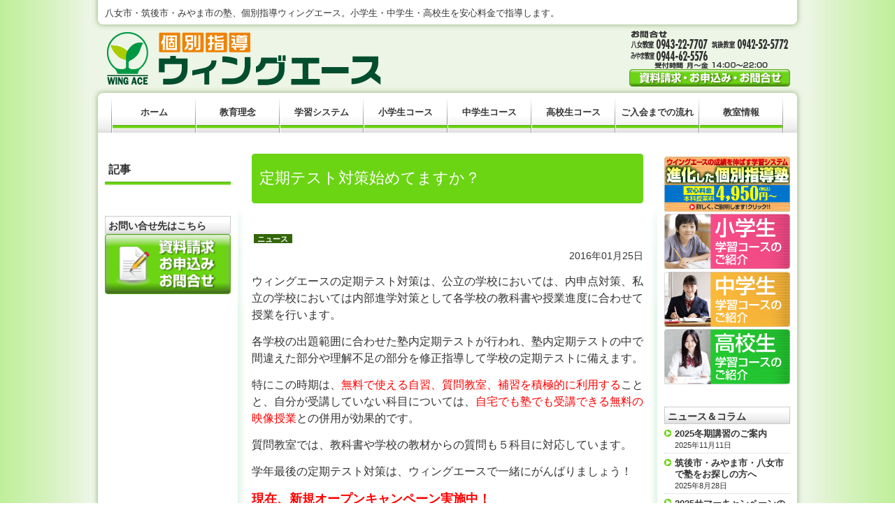

--- FILE ---
content_type: text/html; charset=UTF-8
request_url: https://kobetsu-wingace.com/article/%E5%AE%9A%E6%9C%9F%E3%83%86%E3%82%B9%E3%83%88%E5%AF%BE%E7%AD%96%E5%A7%8B%E3%82%81%E3%81%A6%E3%81%BE%E3%81%99%E3%81%8B%EF%BC%9F
body_size: 22305
content:
<!DOCTYPE html>
<html lang="ja">
<head>
<meta charset="UTF-8">
<title>定期テスト対策始めてますか？ | 八女市・筑後市・みやま市の塾 個別指導ウィングエース</title>
<link rel='dns-prefetch' href='//s.w.org' />
		<script type="text/javascript">
			window._wpemojiSettings = {"baseUrl":"https:\/\/s.w.org\/images\/core\/emoji\/11\/72x72\/","ext":".png","svgUrl":"https:\/\/s.w.org\/images\/core\/emoji\/11\/svg\/","svgExt":".svg","source":{"concatemoji":"https:\/\/kobetsu-wingace.com\/wp-includes\/js\/wp-emoji-release.min.js?ver=4.9.18"}};
			!function(e,a,t){var n,r,o,i=a.createElement("canvas"),p=i.getContext&&i.getContext("2d");function s(e,t){var a=String.fromCharCode;p.clearRect(0,0,i.width,i.height),p.fillText(a.apply(this,e),0,0);e=i.toDataURL();return p.clearRect(0,0,i.width,i.height),p.fillText(a.apply(this,t),0,0),e===i.toDataURL()}function c(e){var t=a.createElement("script");t.src=e,t.defer=t.type="text/javascript",a.getElementsByTagName("head")[0].appendChild(t)}for(o=Array("flag","emoji"),t.supports={everything:!0,everythingExceptFlag:!0},r=0;r<o.length;r++)t.supports[o[r]]=function(e){if(!p||!p.fillText)return!1;switch(p.textBaseline="top",p.font="600 32px Arial",e){case"flag":return s([55356,56826,55356,56819],[55356,56826,8203,55356,56819])?!1:!s([55356,57332,56128,56423,56128,56418,56128,56421,56128,56430,56128,56423,56128,56447],[55356,57332,8203,56128,56423,8203,56128,56418,8203,56128,56421,8203,56128,56430,8203,56128,56423,8203,56128,56447]);case"emoji":return!s([55358,56760,9792,65039],[55358,56760,8203,9792,65039])}return!1}(o[r]),t.supports.everything=t.supports.everything&&t.supports[o[r]],"flag"!==o[r]&&(t.supports.everythingExceptFlag=t.supports.everythingExceptFlag&&t.supports[o[r]]);t.supports.everythingExceptFlag=t.supports.everythingExceptFlag&&!t.supports.flag,t.DOMReady=!1,t.readyCallback=function(){t.DOMReady=!0},t.supports.everything||(n=function(){t.readyCallback()},a.addEventListener?(a.addEventListener("DOMContentLoaded",n,!1),e.addEventListener("load",n,!1)):(e.attachEvent("onload",n),a.attachEvent("onreadystatechange",function(){"complete"===a.readyState&&t.readyCallback()})),(n=t.source||{}).concatemoji?c(n.concatemoji):n.wpemoji&&n.twemoji&&(c(n.twemoji),c(n.wpemoji)))}(window,document,window._wpemojiSettings);
		</script>
		<style type="text/css">
img.wp-smiley,
img.emoji {
	display: inline !important;
	border: none !important;
	box-shadow: none !important;
	height: 1em !important;
	width: 1em !important;
	margin: 0 .07em !important;
	vertical-align: -0.1em !important;
	background: none !important;
	padding: 0 !important;
}
</style>
<link rel='stylesheet' id='ijuc-light-3col-style-css'  href='https://kobetsu-wingace.com/wp-content/themes/ijuc-light-3col/style.css?ver=3.1.1' type='text/css' media='all' />
<link rel='stylesheet' id='ijuc-light-3col-green-style-css'  href='https://kobetsu-wingace.com/wp-content/themes/ijuc-light-3col-green/style.css?ver=3.1.1' type='text/css' media='all' />
<script type='text/javascript' src='https://kobetsu-wingace.com/wp-includes/js/jquery/jquery.js?ver=1.12.4'></script>
<script type='text/javascript' src='https://kobetsu-wingace.com/wp-includes/js/jquery/jquery-migrate.min.js?ver=1.4.1'></script>
<script type='text/javascript' src='https://kobetsu-wingace.com/wp-content/themes/ijuc-light-3col/js/subpage-menu-min.js?ver=20210406'></script>
<script type='text/javascript' src='https://kobetsu-wingace.com/wp-content/themes/ijuc-light-3col/js/jquery.opacity-rollover.2.1-min.js?ver=2.1'></script>
<script type='text/javascript' src='https://kobetsu-wingace.com/wp-content/themes/ijuc-light-3col/js/jquery.rollover-min.js?ver=1.0.4'></script>
<script type='text/javascript' src='https://kobetsu-wingace.com/wp-content/themes/ijuc-light-3col/js/jquery.easing.1.1.kai-min.js?ver=1.1.kai'></script>
<script type='text/javascript' src='https://kobetsu-wingace.com/wp-content/themes/ijuc-light-3col/js/jquery.jcarousellite_1.0.1.kai4-min.js?ver=1.0.1.kai4'></script>
<script type='text/javascript' src='https://kobetsu-wingace.com/wp-content/themes/ijuc-light-3col/js/layout-min.js?ver=20210407'></script>
<link rel='https://api.w.org/' href='https://kobetsu-wingace.com/wp-json/' />
<link rel='prev' title='八女市・筑後市・みやま市(瀬高町)で塾をお探しの方' href='https://kobetsu-wingace.com/article/%e5%85%ab%e5%a5%b3%e5%b8%82%e3%83%bb%e7%ad%91%e5%be%8c%e5%b8%82%e3%83%bb%e3%81%bf%e3%82%84%e3%81%be%e5%b8%82%e3%81%a7%e5%a1%be%e3%82%92%e3%81%8a%e6%8e%a2%e3%81%97%e3%81%ae%e6%96%b9' />
<link rel='next' title='高校生コース' href='https://kobetsu-wingace.com/article/%e9%ab%98%e6%a0%a1%e7%94%9f%e3%82%b3%e3%83%bc%e3%82%b9' />
<link rel="canonical" href="https://kobetsu-wingace.com/article/%e5%ae%9a%e6%9c%9f%e3%83%86%e3%82%b9%e3%83%88%e5%af%be%e7%ad%96%e5%a7%8b%e3%82%81%e3%81%a6%e3%81%be%e3%81%99%e3%81%8b%ef%bc%9f" />
<link rel="alternate" type="application/json+oembed" href="https://kobetsu-wingace.com/wp-json/oembed/1.0/embed?url=https%3A%2F%2Fkobetsu-wingace.com%2Farticle%2F%25e5%25ae%259a%25e6%259c%259f%25e3%2583%2586%25e3%2582%25b9%25e3%2583%2588%25e5%25af%25be%25e7%25ad%2596%25e5%25a7%258b%25e3%2582%2581%25e3%2581%25a6%25e3%2581%25be%25e3%2581%2599%25e3%2581%258b%25ef%25bc%259f" />
<link rel="alternate" type="text/xml+oembed" href="https://kobetsu-wingace.com/wp-json/oembed/1.0/embed?url=https%3A%2F%2Fkobetsu-wingace.com%2Farticle%2F%25e5%25ae%259a%25e6%259c%259f%25e3%2583%2586%25e3%2582%25b9%25e3%2583%2588%25e5%25af%25be%25e7%25ad%2596%25e5%25a7%258b%25e3%2582%2581%25e3%2581%25a6%25e3%2581%25be%25e3%2581%2599%25e3%2581%258b%25ef%25bc%259f&#038;format=xml" />

<!-- tracker added by Ultimate Google Analytics plugin改 http://little.ws http://whitehatseo.jp -->
<script type="text/javascript">
var _gaq = _gaq || [];
_gaq.push(["_setAccount", "UA-18733886-2"]);
_gaq.push(["_trackPageview"]);

  (function() {
    var ga = document.createElement("script"); ga.type = "text/javascript"; ga.async = true;
    ga.src = ("https:" == document.location.protocol ? "https://ssl" : "http://www") + ".google-analytics.com/ga.js";
    var s = document.getElementsByTagName("script")[0]; s.parentNode.insertBefore(ga, s);
  })();
</script>
<script type="text/javascript">
if (document.referrer.match(/google\.(com|co\.jp)/gi) && document.referrer.match(/cd/gi)) {
var myString = document.referrer;
var r        = myString.match(/cd=(.*?)&/);
var rank     = parseInt(r[1]);
var kw       = myString.match(/q=(.*?)&/);

if (kw[1].length > 0) {
	var keyWord  = decodeURI(kw[1]);
} else {
	keyWord = "(not provided)";
}

var p = document.location.pathname;
_gaq.push(["_trackEvent", "RankTracker", keyWord, p, rank, true]);
}
</script></head>

<body>
<div id="container">

<header id="header">
	<p id="site_description">八女市・筑後市・みやま市の塾、個別指導ウィングエース。小学生・中学生・高校生を安心料金で指導します。</p>

	<div id="header-inner">
	<p id="main-logo"><a href="https://kobetsu-wingace.com"><img src="https://kobetsu-wingace.com/wp-content/uploads/2015/11/logo-400x80-2.png" alt="八女市・筑後市・みやま市の塾 個別指導ウィングエース" /></a></p>	<div class="contact-banner-header">
<p><img src="https://kobetsu-wingace.com/wp-content/uploads/2015/11/tel_header-230x55.png" alt="八女教室:0943-22-7707・筑後教室:0942-52-5772・みやま教室:0944-62-5576／受付時間(月)〜(金)14：00〜22：00" /></p><p class="contact-btn"><a href="https://docs.google.com/forms/d/e/1FAIpQLSflzKFB3RZeqmNRIjlSDZ9EU2cCq1elJlbuk7q9WQcvfcQorg/viewform?usp=dialog"><img src="https://kobetsu-wingace.com/wp-content/themes/ijuc-light-3col-green/img/contact/header_contact_form.png" alt="入会申込・資料請求・お問い合せ" /></a></p></div>
	</div>

			<nav id="navigation">
			<div class="menu-%e3%83%a1%e3%82%a4%e3%83%b3%e3%83%a1%e3%83%8b%e3%83%a5%e3%83%bc-container"><ul id="top-menu" class="menu"><li id="menu-item-1974" class="menu-item menu-item-type-post_type menu-item-object-page menu-item-home menu-item-1974"><a href="https://kobetsu-wingace.com/">ホーム</a></li>
<li id="menu-item-1987" class="menu-item menu-item-type-post_type menu-item-object-page menu-item-1987"><a href="https://kobetsu-wingace.com/policy">教育理念</a></li>
<li id="menu-item-1989" class="menu-item menu-item-type-post_type menu-item-object-page menu-item-has-children menu-item-1989"><a href="https://kobetsu-wingace.com/system">学習システム</a></li>
<li id="menu-item-1982" class="menu-item menu-item-type-post_type menu-item-object-page menu-item-1982"><a href="https://kobetsu-wingace.com/elementary-school">小学生コース</a></li>
<li id="menu-item-1981" class="menu-item menu-item-type-post_type menu-item-object-page menu-item-1981"><a href="https://kobetsu-wingace.com/junior-high-school">中学生コース</a></li>
<li id="menu-item-1980" class="menu-item menu-item-type-post_type menu-item-object-page menu-item-1980"><a href="https://kobetsu-wingace.com/high-school">高校生コース</a></li>
<li id="menu-item-1979" class="menu-item menu-item-type-post_type menu-item-object-page menu-item-1979"><a href="https://kobetsu-wingace.com/entarnce-flow">ご入会までの流れ</a></li>
<li id="menu-item-1976" class="menu-item menu-item-type-post_type menu-item-object-page menu-item-has-children menu-item-1976"><a href="https://kobetsu-wingace.com/school">教室情報</a></li>
</ul></div>		</nav><!-- #navigation -->
	</header>

<div id="body" class="wrap clearfix">
	
<aside id="sidebar-left" class="sidebar widget-area" role="complementary" aria-label="サイドバー左">
	<section id="ice_subpagemenu_widget-2" class="widget widget_ice_subpagemenu_widget"><h2 class="widget-title">記事</h2></section><section id="ice_contactbutton_widget-2" class="widget widget_ice_contactbutton_widget"><h2 class="widget-title">お問い合せ先はこちら</h2><div class="contact-banner-widget">
<p class="contact-btn"><a href="https://docs.google.com/forms/d/e/1FAIpQLSflzKFB3RZeqmNRIjlSDZ9EU2cCq1elJlbuk7q9WQcvfcQorg/viewform?usp=dialog"><img src="https://kobetsu-wingace.com/wp-content/themes/ijuc-light-3col-green/img/contact/widget_contact_form.png" alt="入会申込・資料請求・お問い合せ" /></a></p></div>
</section></aside><!-- #sidebar-left -->

	<main id="main">
		
	<article id="post-350" class="post-350 post type-post status-publish format-standard hentry category-article">
		<header class="entry-header">
			<h1 class="page-title">定期テスト対策始めてますか？</h1><ul class="post-categories">
	<li><a href="https://kobetsu-wingace.com/category/article" rel="category tag">ニュース</a></li></ul><p class="entry-date">2016年01月25日</p>		</header><!-- .entry-header -->
		<div class="entry-content">
			<p><span style="font-size: medium;">ウィングエースの定期テスト対策は、公立の学校においては、</span><span style="font-size: medium;">内申点対策、私立の学校においては内部進学対策として</span><span style="font-size: medium;">各学校の</span><span style="font-size: medium;">教科書や授業進度に合わせて授業を行います。</span></p>
<p><span style="font-size: medium;"> </span></p>
<p><span style="font-size: medium;">各学校の出題範囲に合わせた塾内定期テストが行われ、</span><span style="font-size: medium;">塾内定期</span><span style="font-size: medium;">テストの中で間違えた部分や理解不足の部分を</span><span style="font-size: medium;">修正指導して学校の</span><span style="font-size: medium;">定期テストに備えます。</span></p>
<p><span style="font-size: medium;"> </span></p>
<p><span style="font-size: medium;">特にこの時期は、<span style="color: #ff0000;">無料で使える自習、質問教室、補習を</span></span><span style="font-size: medium;"><span style="color: #ff0000;">積極的に利用する</span>ことと、自分が受講していない科目に</span><span style="font-size: medium;">ついては、<span style="color: #ff0000;">自宅でも塾でも受講できる無料の映像授業</span>と</span><span style="font-size: medium;">の併用が効果的です。</span></p>
<p><span style="font-size: medium;"> </span></p>
<p><span style="font-size: medium;">質問教室では、教科書や学校の教材からの質問も５科目に</span><span style="font-size: medium;">対応しています。</span></p>
<p><span style="font-size: medium;"> </span></p>
<p><span style="font-size: medium;">学年最後の定期テスト対策は、ウィングエースで一緒に</span><span style="font-size: medium;">がんばりましょう！</span></p>
<p><strong> </strong></p>
<p><span style="color: #ff0000; font-size: large;"><strong> </strong></span></p>
<p><span style="color: #ff0000; font-size: large;"><strong>現在、新規オープンキャンペーン実施中！</strong></span></p>
<p><span style="color: #ff0000; font-size: large;"><strong>入会金無料　初回月月謝20％OFF &lt;期間限定&gt;</strong></span></p>
<p><span style="font-size: large;">お気軽に教室までお問い合わせください。</span></p>
<p><a onclick="javascript:pageTracker._trackPageview('/downloads/wp-content/uploads/2016/01/B4_omote.jpg');"  href="https://kobetsu-wingace.com/wp-content/uploads/2016/01/B4_omote.jpg"><img src="https://kobetsu-wingace.com/wp-content/uploads/2016/01/B4_omote-250x353.jpg" title="新規オープンキャンペーン" width="250" height="353" /></a><a onclick="javascript:pageTracker._trackPageview('/downloads/wp-content/uploads/2016/02/chirashi_ura_zenkai1.jpg');"  href="https://kobetsu-wingace.com/wp-content/uploads/2016/02/chirashi_ura_zenkai1.jpg"><img src="https://kobetsu-wingace.com/wp-content/uploads/2016/02/chirashi_ura_zenkai1-250x353.jpg" title="新規オープンキャンペーン２" width="250" height="353" /></a><a onclick="javascript:pageTracker._trackPageview('/downloads/wp-content/uploads/2016/01/B4_ura.jpg');"  href="https://kobetsu-wingace.com/wp-content/uploads/2016/01/B4_ura.jpg"></a></p>
<p>&nbsp;</p>
		</div><!-- .entry-content -->

				<div class="post_navi">
<p><span>≪次の記事</span>&nbsp;<a href="https://kobetsu-wingace.com/article/%e9%ab%98%e6%a0%a1%e7%94%9f%e3%82%b3%e3%83%bc%e3%82%b9" rel="next">高校生コース</a></p><p><span>≫前の記事</span>&nbsp;<a href="https://kobetsu-wingace.com/article/%e5%85%ab%e5%a5%b3%e5%b8%82%e3%83%bb%e7%ad%91%e5%be%8c%e5%b8%82%e3%83%bb%e3%81%bf%e3%82%84%e3%81%be%e5%b8%82%e3%81%a7%e5%a1%be%e3%82%92%e3%81%8a%e6%8e%a2%e3%81%97%e3%81%ae%e6%96%b9" rel="prev">八女市・筑後市・みやま市(瀬高町)で塾をお探しの方</a></p>		</div>
	</article><!-- #post-## -->

	</main>

	
<aside id="sidebar-right" class="sidebar widget-area" role="complementary" aria-label="サイドバー右">
	<section id="linkcat-10" class="widget widget_links ice-widget-links-no-tiltle">
	<ul class='xoxo blogroll'>
<li><a href="https://kobetsu-wingace.com/system" title="ウイングエースの成績を伸ばす学習システム"><img src="https://kobetsu-wingace.com/wp-content/uploads/2021/03/system-320x140-3.png"  alt="学習システム"  title="ウイングエースの成績を伸ばす学習システム" /></a></li>
<li><a href="https://kobetsu-wingace.com/elementary-school" title="小学生コース"><img src="https://kobetsu-wingace.com/wp-content/uploads/2015/11/elementary-320x140-3.png"  alt="小学生コース"  title="小学生コース" /></a></li>
<li><a href="https://kobetsu-wingace.com/junior-high-school" title="中学生コース"><img src="https://kobetsu-wingace.com/wp-content/uploads/2015/11/juniorhigh-320x140-3.png"  alt="中学生コース"  title="中学生コース" /></a></li>
<li><a href="https://kobetsu-wingace.com/high-school" title="高校生コース"><img src="https://kobetsu-wingace.com/wp-content/uploads/2015/11/high-320x140-3.png"  alt="高校生コース"  title="高校生コース" /></a></li>

	</ul>
</section>
		<section id="recent-posts-3" class="widget widget_recent_entries">		<h2 class="widget-title">ニュース＆コラム</h2>		<ul>
											<li>
					<a href="https://kobetsu-wingace.com/article/2025%e5%86%ac%e6%9c%9f%e8%ac%9b%e7%bf%92%e3%81%ae%e3%81%94%e6%a1%88%e5%86%85">2025冬期講習のご案内</a>
											<span class="post-date">2025年11月11日</span>
									</li>
											<li>
					<a href="https://kobetsu-wingace.com/article/%e7%ad%91%e5%be%8c%e5%b8%82%e3%83%bb%e3%81%bf%e3%82%84%e3%81%be%e5%b8%82%e3%83%bb%e5%85%ab%e5%a5%b3%e5%b8%82%e3%81%a7%e5%a1%be%e3%82%92%e3%81%8a%e6%8e%a2%e3%81%97%e3%81%ae%e6%96%b9%e3%81%b8-2">筑後市・みやま市・八女市で塾をお探しの方へ</a>
											<span class="post-date">2025年8月28日</span>
									</li>
											<li>
					<a href="https://kobetsu-wingace.com/article/2025%e3%82%b5%e3%83%9e%e3%83%bc%e3%82%ad%e3%83%a3%e3%83%b3%e3%83%9a%e3%83%bc%e3%83%b3%e3%81%ae%e3%81%94%e6%a1%88%e5%86%85">2025サマーキャンペーンのご案内</a>
											<span class="post-date">2025年6月4日</span>
									</li>
											<li>
					<a href="https://kobetsu-wingace.com/article/%e5%ae%9a%e6%9c%9f%e3%83%86%e3%82%b9%e3%83%88%e3%81%ab%e5%90%91%e3%81%91%e3%81%a6-3">定期テストに向けて</a>
											<span class="post-date">2025年5月3日</span>
									</li>
											<li>
					<a href="https://kobetsu-wingace.com/article/%e6%98%a5%e3%81%ae%e3%82%b9%e3%83%86%e3%83%83%e3%83%97%e3%82%a2%e3%83%83%e3%83%97%e3%82%ad%e3%83%a3%e3%83%b3%e3%83%9a%e3%83%bc%e3%83%b3%e3%81%af4%e6%9c%8828%e6%97%a5%ef%bc%88%e6%9c%88%ef%bc%89">春のステップアップキャンペーンは4月28日（月）まで！</a>
											<span class="post-date">2025年3月26日</span>
									</li>
					</ul>
		</section></aside><!-- #sidebar-left -->
</div><!-- #body -->

<div id="gotop">
	<p><a title="このページの先頭へ" href="#"><img src="https://kobetsu-wingace.com/wp-content/themes/ijuc-light-3col/img/go_top.png" alt="このページの先頭へ" width="114" height="11" /></a></p>
</div>

<footer id="footer" class="sidebar widget-area">
<div id="footer-inner">	
	<section id="custom_html-2" class="widget_text widget widget_custom_html"><h2 class="widget-title">個別指導ウィングエース</h2><div class="textwidget custom-html-widget"><p style="text-align:center;">
<img src="https://kobetsu-wingace.com/wp-content/uploads/2022/08/footer.png" alt="個別指導ウィングエース">
株式会社久留米教育システム<br>
福岡県八女市納楚707-5 江栄ビル2F<br>
Kobetsusido WINGACE All right reserved.</p></div></section><section id="nav_menu-2" class="widget widget_nav_menu"><h2 class="widget-title">メインメニュー</h2><div class="menu-%e3%83%a1%e3%82%a4%e3%83%b3%e3%83%a1%e3%83%8b%e3%83%a5%e3%83%bc-container"><ul id="menu-%e3%83%a1%e3%82%a4%e3%83%b3%e3%83%a1%e3%83%8b%e3%83%a5%e3%83%bc-1" class="menu"><li class="menu-item menu-item-type-post_type menu-item-object-page menu-item-home menu-item-1974"><a href="https://kobetsu-wingace.com/">ホーム</a></li>
<li class="menu-item menu-item-type-post_type menu-item-object-page menu-item-1987"><a href="https://kobetsu-wingace.com/policy">教育理念</a></li>
<li class="menu-item menu-item-type-post_type menu-item-object-page menu-item-has-children menu-item-1989"><a href="https://kobetsu-wingace.com/system">学習システム</a>
<ul class="sub-menu">
	<li id="menu-item-1991" class="menu-item menu-item-type-post_type menu-item-object-page menu-item-1991"><a href="https://kobetsu-wingace.com/system/exam-course">定期テスト・受験対策</a></li>
	<li id="menu-item-1990" class="menu-item menu-item-type-post_type menu-item-object-page menu-item-1990"><a href="https://kobetsu-wingace.com/system/video-lessons">ウイングエースの映像授業</a></li>
	<li id="menu-item-1992" class="menu-item menu-item-type-post_type menu-item-object-page menu-item-1992"><a href="https://kobetsu-wingace.com/system/support">お知らせメールと安心サポート体制</a></li>
</ul>
</li>
<li class="menu-item menu-item-type-post_type menu-item-object-page menu-item-1982"><a href="https://kobetsu-wingace.com/elementary-school">小学生コース</a></li>
<li class="menu-item menu-item-type-post_type menu-item-object-page menu-item-1981"><a href="https://kobetsu-wingace.com/junior-high-school">中学生コース</a></li>
<li class="menu-item menu-item-type-post_type menu-item-object-page menu-item-1980"><a href="https://kobetsu-wingace.com/high-school">高校生コース</a></li>
<li class="menu-item menu-item-type-post_type menu-item-object-page menu-item-1979"><a href="https://kobetsu-wingace.com/entarnce-flow">ご入会までの流れ</a></li>
<li class="menu-item menu-item-type-post_type menu-item-object-page menu-item-has-children menu-item-1976"><a href="https://kobetsu-wingace.com/school">教室情報</a>
<ul class="sub-menu">
	<li id="menu-item-2014" class="menu-item menu-item-type-post_type menu-item-object-page menu-item-has-children menu-item-2014"><a href="https://kobetsu-wingace.com/school/for-students">塾生用メニュー</a>
	<ul class="sub-menu">
		<li id="menu-item-2015" class="menu-item menu-item-type-post_type menu-item-object-page menu-item-2015"><a href="https://kobetsu-wingace.com/school/for-students/info">塾生向け情報</a></li>
	</ul>
</li>
</ul>
</li>
</ul></div></section><section id="nav_menu-3" class="widget widget_nav_menu"><h2 class="widget-title">サブメニュー</h2><div class="menu-%e3%82%b5%e3%83%96%e3%83%a1%e3%83%8b%e3%83%a5%e3%83%bc-container"><ul id="menu-%e3%82%b5%e3%83%96%e3%83%a1%e3%83%8b%e3%83%a5%e3%83%bc-1" class="menu"><li id="menu-item-2335" class="menu-item menu-item-type-custom menu-item-object-custom menu-item-2335"><a href="https://docs.google.com/forms/d/e/1FAIpQLSflzKFB3RZeqmNRIjlSDZ9EU2cCq1elJlbuk7q9WQcvfcQorg/viewform?usp=dialog">問い合わせ</a></li>
</ul></div></section></div>
</footer>
<div id="footer-bottom"></div>

</div><!-- End #container -->

<script type='text/javascript' src='https://kobetsu-wingace.com/wp-includes/js/wp-embed.min.js?ver=4.9.18'></script>
</body>
</html>


--- FILE ---
content_type: text/css
request_url: https://kobetsu-wingace.com/wp-content/themes/ijuc-light-3col/style.css?ver=3.1.1
body_size: 17363
content:
@charset "UTF-8";/*!
Theme Name: iJuc Light 3col
Theme URI: http://www.i-juc.com/
Description: 青色を基調とした基本的な3カラムのデザインです。
Version: 3.1.1
Author: iService
Author URI: http://www.i-juc.com/
Tags: 3col, Blue
*//*! normalize.css v8.0.0 | MIT License | github.com/necolas/normalize.css */html{line-height:1.15;-webkit-text-size-adjust:100%}body{margin:0}h1{font-size:2em;margin:0.67em 0}hr{box-sizing:content-box;height:0;overflow:visible}pre{font-family:monospace, monospace;font-size:1em}a{background-color:transparent}abbr[title]{border-bottom:none;text-decoration:underline;text-decoration:underline dotted}b,strong{font-weight:bolder}code,kbd,samp{font-family:monospace, monospace;font-size:1em}small{font-size:80%}sub,sup{font-size:75%;line-height:0;position:relative;vertical-align:baseline}sub{bottom:-0.25em}sup{top:-0.5em}img{border-style:none}button,input,optgroup,select,textarea{font-family:inherit;font-size:100%;line-height:1.15;margin:0}button,input{overflow:visible}button,select{text-transform:none}button,[type="button"],[type="reset"],[type="submit"]{-webkit-appearance:button}button::-moz-focus-inner,[type="button"]::-moz-focus-inner,[type="reset"]::-moz-focus-inner,[type="submit"]::-moz-focus-inner{border-style:none;padding:0}button:-moz-focusring,[type="button"]:-moz-focusring,[type="reset"]:-moz-focusring,[type="submit"]:-moz-focusring{outline:1px dotted ButtonText}fieldset{padding:0.35em 0.75em 0.625em}legend{box-sizing:border-box;color:inherit;display:table;max-width:100%;padding:0;white-space:normal}progress{vertical-align:baseline}textarea{overflow:auto}[type="checkbox"],[type="radio"]{box-sizing:border-box;padding:0}[type="number"]::-webkit-inner-spin-button,[type="number"]::-webkit-outer-spin-button{height:auto}[type="search"]{-webkit-appearance:textfield;outline-offset:-2px}[type="search"]::-webkit-search-decoration{-webkit-appearance:none}::-webkit-file-upload-button{-webkit-appearance:button;font:inherit}details{display:block}summary{display:list-item}template{display:none}[hidden]{display:none}h1,h2,h3,h4,h5,h6,ol,ul,dl{margin:1em 0}li{margin:0.5em}h1,h2,h3,h4,h5,h6{font-weight:bold;line-height:1.3}h1,h2,h3{margin:2em 0 1.3em 0}h1{font-size:200%}h2{font-size:160%}h3{font-size:140%}h4{margin-top:1.5em;font-size:130%}h5{margin-top:1.3em;font-size:120%}h6{margin-top:1.2em;font-size:115%}ol,ul,dl{padding-left:2em;line-height:1.3}dt{font-weight:bold}dd{margin-left:1em}p{line-height:1.5;margin:0 0 1em}fieldset,table{margin-bottom:0.8em}blockquote,pre,code{margin:1em;padding:1em 1em 0.1em 1em;background-color:#eee}pre,code{overflow:auto}abbr,acronym{border-bottom:1px dotted #000;cursor:help}caption{margin-bottom:.5em;text-align:center}hr{clear:both;margin:1.6em auto;color:#ccc;background-color:#ccc}a{text-decoration:none}a:link{color:#00f;text-decoration:none}a:visited{color:#a0a}a:hover{color:#f00}i,em{color:#f00;font-style:italic}strong,caption,em{font-weight:bold}.clearfix:after{content:"";display:block;clear:both}html{font-size:14px}body{font-family:"メイリオ","Meiryo","ヒラギノ角ゴ Pro W3","Hiragino Kaku Gothic Pro","ＭＳ Ｐゴシック","MS P Gothic","Osaka",Verdana,Arial,Helvetica,sans-serif;color:#333}.aligncenter{display:block;margin-left:auto;margin-right:auto}.alignleft{float:left;margin:0.5em 1em 0.5em 0}.alignright{float:right;margin:0.5em 0 0.5em 1em}.wp-caption-text{font-size:80%}h1{border-bottom:solid #26beff 1px;border-left:solid #26beff 6px;padding:1.2em 0 1em 0.8em;font-size:1.6rem}h2{border-bottom:#26beff dotted 2px;padding:6px 0.5em 0.2em 0.5em;background:#edf8ff url(img/heading/h3.png) no-repeat}h3{background:url(img/heading/h4.png) no-repeat 0 0.2em;padding:0 0 0 1.15em}h4{color:#005194}.page-title{margin:0 0 2em 0;padding:1em 0.5em;border:0;border-radius:0.2em;background-color:#26beff;font-size:1.6rem;font-weight:normal;line-height:1.2;color:#fff}.info_table,.my-table,.fst_table{margin-right:auto;margin-left:auto;line-height:1.35;border:1px #999 solid;border-collapse:collapse;background:#fff;border-spacing:0;letter-spacing:0;font-size:95%}.info_table th,.info_table td,.my-table th,.my-table td,.fst_table th,.fst_table td{border:#999 solid;border-width:0 0 1px 1px;padding:0.3em}.info_table th,.my-table th,.fst_table th{background:#F5F5F5;font-weight:bold}.info_table th{white-space:nowrap}div.contact{margin:0 auto;padding-left:3em}table.contact{width:90%;margin-left:0;margin-right:0}table.contact th{width:30%}table.contact td{width:70%}.info-wrap{clear:both;margin:1.5em 0}.info-wrap .info_table{width:80%}.cp-access .info_table{float:left;width:280px}.cp-access .gmap{float:right;width:260px}.cp-teacher .teacher-photo{float:left;width:120px;height:120px;padding:2px;border:1px #999 solid}.cp-teacher .teacher-photo div{width:120px;height:120px;text-align:center;overflow:hidden}.cp-teacher .teacher-photo img{float:none;width:auto;padding:0;margin:0;height:120px}.cp-teacher .info_table{float:right;width:420px}textarea,input.text,input.small-text,input.regular-text,input.large-text{margin:0;padding:0.25em;-moz-box-sizing:border-box;-webkit-box-sizing:border-box;-ms-box-sizing:border-box;box-sizing:border-box;border:#999 solid 1px;-moz-border-radius:4px;-khtml-border-radius:4px;-webkit-border-radius:4px;border-radius:4px;overflow:hidden}select{background-color:#fff;border-color:#999;font-size:11px}#addres{height:5em}#comment{height:7em}p.fst_contact_from_course{font-weight:bold}.small-text{width:50px}.regular-text{width:25em}.large-text{width:99%}.error{color:#e00}#first-name,#second-name{width:100px}input.submit{margin-right:0.5em;border:1px #999 solid;border-radius:4px;width:6em;padding:0.4em 0 0.2em;background:#fff;background:linear-gradient(0deg, #fff 0%, #dcdcdc 100%);line-height:1;font-weight:bold}body{background:#fff url(img/body.png) repeat 50% 0;padding-bottom:40px}#container{width:980px;margin:0 auto;padding:0 20px;background:url(img/container.png) repeat-y 50% 0}#header{width:1020px;margin:0 -20px;background:#edf8ff}#header-inner{width:980px;margin:0 auto}#site_description{margin:0;padding:13px 20px 19px 20px;width:980px;font-size:90%;line-height:1;background:url(img/container-bottom.png) no-repeat 0 100%}#main-logo{margin:0}#main-logo img{vertical-align:top}#navigation{padding:16px 10px 0 10px;background:url(img/container-top2.png) no-repeat 0 0}#body{display:flex}aside.sidebar{padding:25px 0 0 0;width:180px}#main{width:560px;padding:25px 30px 0;background:url(img/main-shadow.png) no-repeat 50% 100px}#gotop{clear:both;padding:2em 210px}#gotop p{text-align:right;margin:0;padding:0;line-height:1}#gotop a{vertical-align:top}footer{min-height:70px;margin:0 -10px;padding:1.5rem 10px 0 10px;background:url(img/footer.png) repeat-x 0 0}#footer-bottom{clear:both;margin:0 -20px;height:16px;background:url(img/container-bottom.png) no-repeat 0 100%}.widget-area h3,.widget-area h4,.widget-area h5,.widget-area h6{border:none;background:transparent;padding:0;margin:0}.widget-area .widget:first-child{margin-top:0}.widget_fst_links_plus a img,.widget_ice_contactbutton_widget a img{width:100%;vertical-align:top}.widget{font-size:90%;line-height:1.3;margin:2.5em 0}.widget ul{margin:0.3em 0;padding:0}.widget ul ul{border-top:#ccc dotted 1px}.widget li{list-style:none;margin:0.3em 0;border-bottom:#ccc dotted 1px;padding:0.2em 0 0.2em 15px;background:url(img/arrow_10x10.png) no-repeat 0 0.3em}.widget a img{vertical-align:top;max-width:100%}.widget a{font-weight:bold;color:#333}.widget a:link{color:#333}.widget a:visited{color:#333}.widget a:hover{color:#e00}.widget-title{margin:0;border:#ccc solid 1px;padding:0.3em 0.3em 0.1em 0.3em;background:#fff url(img/widget_title.png) repeat-x 0 100%;font-size:110%;font-weight:bold}#footer-inner{display:flex;flex-wrap:wrap;justify-content:space-between;width:900px;margin:0 auto}#footer .widget{width:280px;border:none;margin:0 0 2em;background:transparent}.widget_ice_subpagemenu_widget{margin-bottom:3.5em;border:none;background:transparent}.widget_ice_subpagemenu_widget .widget-title{border:none;margin:0;padding:12px 5px;font-size:130%;background:url(img/subpage_title.png) repeat-x 0 100%}.widget_ice_subpagemenu_widget .widget-title a:hover{text-decoration:none;color:#333}.widget_ice_subpagemenu_widget ul.menu{margin:1.25em 0;font-size:110%;font-weight:bold}.widget_ice_subpagemenu_widget ul ul{border-top:none;margin:0.7em 0 0 0}.widget_ice_subpagemenu_widget li{margin:0.8em 0;padding:0;border-bottom:none;background:transparent}.widget_ice_subpagemenu_widget li a{display:block;border-right:#ccc solid 1px;border-bottom:none;padding:12px 0 8px 16px;background-color:#fff;background-image:url(img/subpage_bar.png);background-repeat:no-repeat;background-position:-100px 100%;line-height:1.3}.widget_ice_subpagemenu_widget li li a{padding-left:26px;background-position:-90px 100%}.widget_ice_subpagemenu_widget li li li a{padding-left:36px;background-position:-80px 100%}.widget_ice_subpagemenu_widget li li li li a{padding-left:46px;background-position:-70px 100%}.widget_ice_subpagemenu_widget li a:hover,.widget_ice_subpagemenu_widget li a.current_page_item{background-color:#f2f2f2;text-decoration:none;color:#333}.widget_links li{border:0;padding:0;background:transparent}.widget_recent_entries .post-date{font-size:85%}.widget_recent_entries .post-date::before{content:"\A";white-space:pre}#front-bottom-right :not(.ice-widget-links-no-tiltle) ul.blogroll{display:flex;flex-wrap:wrap;justify-content:space-between}#front-bottom-right :not(.ice-widget-links-no-tiltle) ul.blogroll li{width:190px}#front-bottom-right :not(.ice-widget-links-no-tiltle) ul.blogroll li img{display:inline;margin-left:0;margin-right:0}#front-bottom-right .ice-widget-links-no-tiltle ul.blogroll img{display:block;width:auto;margin-left:auto;margin-right:auto}li.my_widget_school_school_list{padding-top:0.5em;padding-bottom:0.5em;background-position:0 10px}#navigation ul{list-style:none;display:flex;flex-wrap:wrap;margin:0;padding:0 19px 0 21px;background:url(img/menu_bar_bg.png) repeat 0 0}#navigation li{margin:0 0 5px 0;padding:0 2px 0 0;background:url(img/header/menu_edge.png) no-repeat 100% 0}#navigation a{display:block;padding:15px 5px 0 5px;min-width:108px;height:35px;background:url(img/header/menu_bar.png) repeat-x 0 0;font-size:90%;font-weight:bold;line-height:1;text-align:center;color:#333;white-space:normal}#navigation a:visited{color:#333}#navigation a:hover,#navigation .current_page_item a,#navigation .current_page_ancestor a{color:#333;text-decoration:none;background-position:0 -50px}#header-inner{position:relative}div.contact-banner-header{position:absolute;top:0;right:0;width:230px}div.contact-banner-header p{margin:0}div.contact-banner-header img{vertical-align:top}.widget_ice_contactbutton_widget p{margin:0}.widget_ice_contactbutton_widget img{width:100%;vertical-align:top}div.contact-banner-bottom{clear:both;padding:8px 11px;margin:3em 0 2em 0;background:#d8e9f1;border-radius:6px}div.contact-banner-bottom:after{content:"";clear:both;height:0;display:block}div.contact-banner-bottom p{margin:0}div.contact-banner-bottom p:nth-child(1){padding:0 0 5px 0;font-weight:bold}div.contact-banner-bottom p:nth-child(2){float:left;width:270px;background-color:#fff;border-radius:4px}div.contact-banner-bottom p:nth-child(2) img{vertical-align:top}div.contact-banner-bottom p:nth-child(3){float:right;width:260px}.fg_pagenavi,.multipagebar,.pagebar{margin:1.5em 0 1em 0;padding:1px;text-decoration:none;text-align:center;line-height:130%}.fg_pagenavi p{margin:0;text-align:center}.fg_pagenavi a,.fg_pagenavi span.current,.multipagebar a,.pagebar a,.pageList,.this-page{display:inline-block;margin:0.3em 0;border:1px solid #666;padding:0.2em 0.5em;background-color:#666;text-decoration:none;font-weight:bold;white-space:nowrap;color:#fff}.fg_pagenavi a:visited,.fg_pagenavi a:link,.multipagebar a:visited,.multipagebar a:link,.pagebar a:visited,.pagebar a:link{border:1px solid #666;text-decoration:none;padding:0.2em 0.5em;color:#fff}.multipagebar .break,.pagebar .break{padding:0.2em 0.5em;border:none;background:#fff;text-decoration:none}.fg_pagenavi span.current,.fg_pagenavi a:hover,.multipagebar .this-page,.multipagebar a:hover,.pagebar .this-page,.pagebar a:hover{display:inline-block;border:1px solid #666;padding:0.2em 0.5em;font-weight:bold;background:#fff;color:#666}.multipagebar .inactive,.pagebar .inactive{border:1px solid #ccc;color:#fff;background-color:#ccc;text-decoration:none;padding:0.2em 0.5em}#main ul.menu,ul.my-arrow{margin-left:1rem;padding-left:0}#main ul.menu ul,ul.my-arrow ul{margin-left:0;padding-left:0}#main ul.menu li,ul.my-arrow li{list-style:none;padding-left:1rem;background:url(img/arrow_10x10.png) no-repeat 0 0.3rem;font-size:1.15rem;font-weight:bold}#main ul.menu a,ul.my-arrow a{color:#333}#main ul.menu a:visited,ul.my-arrow a:visited{color:#333}#main ul.menu a:hover,ul.my-arrow a:hover{color:#e00}.loop .wrap article{margin:0 0 1.1rem 0;border-bottom:1px dotted #999}.loop .wrap article h2{margin:0 0 0.4rem 0;border:0;padding:0 0 0 1.2rem;background:url(img/arrow_12x12.png) no-repeat 0 0.225em;font-size:1.3rem}.loop .wrap article h2 a{color:#333}.loop .wrap article h2 a:visited{color:#333}.loop .wrap article h2 a:hover{color:#e00}.loop .wrap article p{margin-bottom:0.2rem;font-size:0.8rem}.loop .wrap article p:nth-child(3){text-align:right}.ice-posts-list{clear:both;margin:3em 0 4em 0;padding:0}.ice-posts-list li{list-style:none;margin:1em 0}.ice-posts-list li a{display:block;color:#333;border-bottom:1px dotted #999}.ice-posts-list li a:hover{color:#e00}.ice-posts-list li a strong{font-size:1.3rem;font-weight:bold;padding:0 0 0 1.1rem;background:url(img/arrow_12x12.png) no-repeat 0 0.35em}.ice-posts-list li p{margin:1em 0 0 0;font-size:0.9em}.ice-posts-anchor{clear:both;margin:3em 0 4em 0;padding:0}.ice-posts-anchor li{list-style:none;border-bottom:1px dotted #999;margin:1em 0;padding:0 0 0 1.1rem;font-size:1.2rem;font-weight:bold;background:url(img/arrow_10x10.png) no-repeat 0 0.225em}.ice-posts-anchor li a{color:#333}.ice-posts-anchor li a:hover{color:#e00}#front-image{position:relative;margin:0;padding:25px 0 0 0;width:980px;min-height:300px;border:none;background:transparent;text-align:center;overflow:hidden}#front-image img{position:absolute;top:25px;left:0}#banner_fixed1{height:143px;margin:0;padding:0;overflow:hidden;list-style:none}#banner_fixed1 li{float:left;margin:0 10px 0 0;padding:0;vertical-align:top}#banner_fixed1 img{width:320px;height:auto}#scroll{margin:0.8em 0}#non-scroll{margin:0.8em -10px 0.8em 0}#non-scroll ul{list-style:none;margin:0;padding:0;height:auto;overflow:auto}#non-scroll li{float:left;margin:0 10px 10px 0;padding:0}#non-scroll li img{vertical-align:top}#front-bottom{display:flex;justify-content:space-between}#front-bottom-left{width:560px;padding:15px 20px 0 0;background:url(img/sidebar-shadow-right.png) no-repeat 100% 100px}#front-bottom-right{padding:15px 0 0 0;width:385px}.front-heading{margin:0 0 15px 0;padding:1em 0.5em;border:0;border-radius:0.2em;background-color:#26beff;font-size:1.3rem;font-weight:normal;line-height:1;color:#fff}#front-bottom-left h1{border-bottom:solid #26beff 1px;border-left:solid #26beff 6px;padding:1.2em 0 1em 0.8em;font-size:1.6rem}#front-bottom-left .date{text-align:right;font-size:80%}#news-list section{border-bottom:#ccc 2px dotted}#news-list h2{border:none;padding:0 0 0 0.9em;margin:0.7em 0 0.6em 0;font-size:120%;font-weight:bold;color:#333;background:url(img/arrow_12x12.png) no-repeat 0 0.225em}#news-list h2 a{color:#333}#news-list h2 a:hover{color:#e00}#news-list p{font-size:80%}#news-list .date{text-align:right}#more-read-list{text-align:right;font-size:90% !important;margin-top:1em}#more-read-list a{color:#333;padding-right:1.05em;background:url(img/arrow_glay_9x9.png) no-repeat 100% 0.3em}#more-read-list a:hover{color:#e00}#gotop.gotop-front{padding-right:420px}div.post_navi{margin-top:4em;padding-top:1em;border-top:1px solid #999}div.post_navi p{margin:1em 0;line-height:1}div.post_navi p span{background-color:#999;color:#fff;padding:0 0.3em}.entry-date{text-align:right}ul.post-categories{margin:0.5rem 0;padding:0;font-size:0}ul.post-categories li{list-style:none;display:inline-block;margin:0.1em 0.25em;line-height:1;font-size:0.8rem;color:#fff;font-weight:bold;white-space:nowrap}ul.post-categories li a{background-color:#1b86b3;padding:0.1em 0.5em 0.03em;color:#fff}ul.post-categories li a:hover{background-color:#e00;color:#fff}.size-auto,.size-full,.size-large,.size-medium,.size-thumbnail{max-width:100%;height:auto}.loop .date{text-align:right;font-size:80%}.page-title.old-article{margin-top:4em}.youtube{margin:1em auto;text-align:center;overflow:hidden;max-width:560px}.youtube iframe{width:560px;height:315px}.attention{color:#e00}.box-gray,.box-red,.box-blue{margin:0 auto 0.8em auto;padding:1em 1em 0.5em 1em}.box-gray{background-color:#F4F4F4;border:1px #999 solid}.box-red{background-color:#FFF4F4;border:1px #f66 solid}.box-blue{background-color:#F4F4FF;border:1px #99f solid}p.pdf_thumbnail{text-align:center;margin:1em 0 2em 0}p.pdf_thumbnail a{display:block;padding:1em 0;background-color:#eee}p.pdf_thumbnail img{max-width:558px;height:auto;border:1px #ccc solid;margin:10px 6px}p.pdf_thumbnail span{display:inline-block;margin-top:1em}p.pdf_thumbnail a.pdf_thumb-large img{margin:10px 0}


--- FILE ---
content_type: text/css
request_url: https://kobetsu-wingace.com/wp-content/themes/ijuc-light-3col-green/style.css?ver=3.1.1
body_size: 2436
content:
@charset "UTF-8";/*!
Theme Name: iJuc Light 3col Green
Theme URI: http://www.i-juc.com/
Description: 緑色を基調とした基本的な3カラムのデザインです。 
Template: ijuc-light-3col
Version: 3.1.1
Author: iService
Author URI: http://www.i-juc.com/
Tags: 3col, Green
*/body{background-image:url(img/body.png)}#container{background-image:url(img/container.png)}#header{background-color:#edf5e6}#site_description{background-image:url(img/container-bottom.png)}#navigation{background-image:url(img/container-top2.png)}#main{background-image:url(img/main-shadow.png)}#footer-bottom{clear:both;margin:0 -20px;height:16px;background:url(img/container-bottom.png) no-repeat 0 100%}#navigation a{background:url(img/header/menu_bar.png) repeat-x 0 0}h1{border-bottom-color:#6bd413;border-left-color:#6bd413}h2{border-bottom-color:#336609;background:#d3f2b8 url(img/heading/h3.png) no-repeat}h3{background-image:url(img/heading/h4.png)}h4{color:#336609}.page-title{background-color:#6bd413}#main ul.menu li,ul.my-arrow li{background-image:url(img/arrow_10x10.png)}#main ul.menu a,ul.my-arrow a{color:#333}#main ul.menu a:visited,ul.my-arrow a:visited{color:#333}#main ul.menu a:hover,ul.my-arrow a:hover{color:#e00}.loop .wrap article h2{background-image:url(img/arrow_12x12.png)}.loop .wrap article h2 a{color:#333}.loop .wrap article h2 a:visited{color:#333}.loop .wrap article h2 a:hover{color:#e00}.ice-posts-list li a{color:#333}.ice-posts-list li a:hover{color:#e00}.ice-posts-list li a strong{background-image:url(img/arrow_12x12.png)}.ice-posts-anchor li{background-image:url(img/arrow_10x10.png)}.ice-posts-anchor li a{color:#333}.ice-posts-anchor li a:hover{color:#e00}.widget li{background-image:url(img/arrow_10x10.png)}.widget_ice_subpagemenu_widget{background:transparent}.widget_ice_subpagemenu_widget .widget-title{background-image:url(img/subpage_title.png)}.widget_ice_subpagemenu_widget li{background:transparent}.widget_ice_subpagemenu_widget li a{background-image:url(img/subpage_bar.png)}#front-bottom-left{background-image:url(img/sidebar-shadow-right.png)}.front-heading{background-color:#6bd413}#front-bottom-left h1{border-bottom-color:#6bd413;border-left-color:#6bd413}#news-list h2{background-image:url(img/arrow_12x12.png)}div.contact-banner-bottom{background-color:#d3f2b8}div.contact-banner-bottom:after{content:"";clear:both;height:0;display:block}ul.post-categories li a{background-color:#336609}


--- FILE ---
content_type: application/javascript
request_url: https://kobetsu-wingace.com/wp-content/themes/ijuc-light-3col/js/jquery.easing.1.1.kai-min.js?ver=1.1.kai
body_size: 2147
content:
jQuery.extend(jQuery.easing,{easein:function(n,t,r,a,e){return a*(t/=e)*t+r},easeinout:function(n,t,r,a,e){if(e/2>t)return 2*a*t*t/(e*e)+r;var u=t-e/2;return-2*a*u*u/(e*e)+2*a*u/e+a/2+r},easeout:function(n,t,r,a,e){return-a*t*t/(e*e)+2*a*t/e+r},expoin:function(n,t,r,a,e){var u=1;return 0>a&&(u*=-1,a*=-1),u*Math.exp(Math.log(a)/e*t)+r},expoout:function(n,t,r,a,e){var u=1;return 0>a&&(u*=-1,a*=-1),u*(-Math.exp(-Math.log(a)/e*(t-e))+a+1)+r},expoinout:function(n,t,r,a,e){var u=1;return 0>a&&(u*=-1,a*=-1),e/2>t?u*Math.exp(Math.log(a/2)/(e/2)*t)+r:u*(-Math.exp(-2*Math.log(a/2)/e*(t-e))+a+1)+r},bouncein:function(n,t,r,a,e){return a-jQuery.easing.bounceout(n,e-t,0,a,e)+r},bounceout:function(n,t,r,a,e){return(t/=e)<1/2.75?a*(7.5625*t*t)+r:2/2.75>t?a*(7.5625*(t-=1.5/2.75)*t+.75)+r:2.5/2.75>t?a*(7.5625*(t-=2.25/2.75)*t+.9375)+r:a*(7.5625*(t-=2.625/2.75)*t+.984375)+r},bounceinout:function(n,t,r,a,e){return e/2>t?.5*jQuery.easing.bouncein(n,2*t,0,a,e)+r:.5*jQuery.easing.bounceout(n,2*t-e,0,a,e)+.5*a+r},elasin:function(n,t,r,a,e){var u=1.70158,i=0,o=a;if(0==t)return r;if(1==(t/=e))return r+a;if(i||(i=.3*e),o<Math.abs(a)){o=a;var u=i/4}else var u=i/(2*Math.PI)*Math.asin(a/o);return-(o*Math.pow(2,10*(t-=1))*Math.sin((t*e-u)*(2*Math.PI)/i))+r},elasout:function(n,t,r,a,e){var u=1.70158,i=0,o=a;if(0==t)return r;if(1==(t/=e))return r+a;if(i||(i=.3*e),o<Math.abs(a)){o=a;var u=i/4}else var u=i/(2*Math.PI)*Math.asin(a/o);return o*Math.pow(2,-10*t)*Math.sin((t*e-u)*(2*Math.PI)/i)+a+r},elasinout:function(n,t,r,a,e){var u=1.70158,i=0,o=a;if(0==t)return r;if(2==(t/=e/2))return r+a;if(i||(i=e*(.3*1.5)),o<Math.abs(a)){o=a;var u=i/4}else var u=i/(2*Math.PI)*Math.asin(a/o);return 1>t?-.5*(o*Math.pow(2,10*(t-=1))*Math.sin((t*e-u)*(2*Math.PI)/i))+r:o*Math.pow(2,-10*(t-=1))*Math.sin((t*e-u)*(2*Math.PI)/i)*.5+a+r},backin:function(n,t,r,a,e){var u=1.70158;return a*(t/=e)*t*((u+1)*t-u)+r},backout:function(n,t,r,a,e){var u=1.70158;return a*((t=t/e-1)*t*((u+1)*t+u)+1)+r},backinout:function(n,t,r,a,e){var u=1.70158;return(t/=e/2)<1?a/2*(t*t*(((u*=1.525)+1)*t-u))+r:a/2*((t-=2)*t*(((u*=1.525)+1)*t+u)+2)+r},linear:function(n,t,r,a,e){return a*t/e+r}});

--- FILE ---
content_type: application/javascript
request_url: https://kobetsu-wingace.com/wp-content/themes/ijuc-light-3col/js/jquery.opacity-rollover.2.1-min.js?ver=2.1
body_size: 670
content:
!function($){$.fn.opOver=function(o,a,t,i){var n={op:o?o:1,oa:a?a:.6,durationp:t?t:"fast",durationa:i?i:"fast"};$(this).each(function(){$(this).css({opacity:n.op,filter:"alpha(opacity="+100*n.op+")"}).hover(function(){$(this).fadeTo(n.durationp,n.oa)},function(){$(this).fadeTo(n.durationa,n.op)})})},$.fn.wink=function(o,a,t){var i={durationp:o?o:"slow",op:a?a:1,oa:t?t:.2};$(this).each(function(){$(this).css({opacity:i.op,filter:"alpha(opacity="+100*i.op+")"}).hover(function(){$(this).css({opacity:i.oa,filter:"alpha(opacity="+100*i.oa+")"}),$(this).fadeTo(i.durationp,i.op)},function(){$(this).css({opacity:i.op,filter:"alpha(opacity="+100*i.op+")"})})})}}(jQuery);

--- FILE ---
content_type: application/javascript
request_url: https://kobetsu-wingace.com/wp-content/themes/ijuc-light-3col/js/subpage-menu-min.js?ver=20210406
body_size: 837
content:
function mysubpage(e){jQuery(".widget_ice_subpagemenu_widget li.current-menu-item > a").each(function(t){var s=new Array;s=fg.getBackPos(this),s[0]=parseInt(s[0])-e,fg.setBackPos(this,s[0]+"px","100%")}),jQuery(".widget_ice_subpagemenu_widget li:not(.current-menu-item) > a").mouseover(function(){var t=new Array;t=fg.getBackPos(this),t[0]=parseInt(t[0])-e,fg.setBackPos(this,t[0]+"px","100%")}).mouseout(function(){var t=new Array;t=fg.getBackPos(this),t[0]=parseInt(t[0])+e,fg.setBackPos(this,t[0]+"px","100%")})}jQuery(window).load(function(){mysubpage(500)});var fg={getBackPos:function(e){var t=new Array;return t=jQuery(e).css("backgroundPosition").split(" "),t[0]=t[0].replace("px",""),t[1]=t[1].replace("px",""),t},setBackPos:function(e,t,s){t=isNaN(t)?t:t+"px",s=isNaN(s)?s:s+"px",jQuery(e).css("background-position",t+" "+s)}};

--- FILE ---
content_type: application/javascript
request_url: https://kobetsu-wingace.com/wp-content/themes/ijuc-light-3col/js/jquery.jcarousellite_1.0.1.kai4-min.js?ver=1.0.1.kai4
body_size: 2277
content:
!function($){function t(t,e){return parseInt($.css(t[0],e))||0}function e(e){return e[0].offsetWidth+t(e,"marginLeft")+t(e,"marginRight")}function n(e){return e[0].offsetHeight+t(e,"marginTop")+t(e,"marginBottom")}$.fn.jCarouselLite=function(t){return t=$.extend({btnPrev:null,btnNext:null,btnGo:null,mouseWheel:!1,auto:null,speed:200,easing:null,vertical:!1,circular:!0,visible:3,start:0,scroll:1,beforeStart:null,afterEnd:null},t||{}),this.each(function(){function i(){return d.slice(b).slice(0,h)}function l(e){if(!r){if(t.beforeStart&&t.beforeStart.call(this,i()),t.circular)e<=t.start-h-1?(a.css(s,-((v-2*h)*p)+"px"),b=e==t.start-h-1?v-2*h-1:v-2*h-t.scroll):e>=v-h+1?(a.css(s,-(h*p)+"px"),b=e==v-h+1?h+1:h+t.scroll):b=e;else{if(0>e||e>v-h)return;b=e}r=!0,a.animate("left"==s?{left:-(b*p)}:{top:-(b*p)},t.speed,t.easing,function(){t.afterEnd&&t.afterEnd.call(this,i()),r=!1}),t.circular||($(t.btnPrev+","+t.btnNext).removeClass("disabled"),$(b-t.scroll<0&&t.btnPrev||b+t.scroll>v-h&&t.btnNext||[]).addClass("disabled"))}return!1}var r=!1,s=t.vertical?"top":"left",c=t.vertical?"height":"width",o=$(this),a=$("ul",o),u=$("li",a),f=u.size(),h=t.visible;t.circular&&(a.prepend(u.slice(f-h-1+1).clone()).append(u.slice(0,h).clone()),t.start+=h);var d=$("li",a),v=d.size(),b=t.start;o.css("visibility","visible"),d.css({overflow:"hidden","float":t.vertical?"none":"left"}),a.css({margin:"0",padding:"0",position:"relative","list-style-type":"none","z-index":"1"}),o.css({overflow:"hidden",position:"relative","z-index":"2",left:"0px",height:"auto"});var p=t.vertical?n(d):e(d),g=p*v,m=p*h,x=0;$(d).each(function(){var t=parseInt($(this).css("height"));t>x&&(x=t)}),myLi=x?x:"auto",d.css({width:d.width(),height:myLi}),a.css({height:myLi}),a.css(c,g+"px").css(s,-(b*p)),o.css(c,m+"px"),t.btnPrev&&$(t.btnPrev).click(function(){return l(b-t.scroll)}),t.btnNext&&$(t.btnNext).click(function(){return l(b+t.scroll)}),t.btnGo&&$.each(t.btnGo,function(e,n){$(n).click(function(){return l(t.circular?t.visible+e:e)})}),t.mouseWheel&&o.mousewheel&&o.mousewheel(function(e,n){return l(n>0?b-t.scroll:b+t.scroll)}),t.auto&&(first=setInterval(function(){l(b+t.scroll),clearInterval(first),setInterval(function(){l(b+t.scroll)},t.auto+t.speed)},Math.floor((t.auto+t.speed)/4)))})}}(jQuery);

--- FILE ---
content_type: application/javascript
request_url: https://kobetsu-wingace.com/wp-content/themes/ijuc-light-3col/js/layout-min.js?ver=20210407
body_size: 409
content:
jQuery(function($){$(window).load(function(){$("img.rollover, p.contact-btn a img").rollover(),$("main a img").not(".contact-banner-bottom a img").opOver(1,.5,50,100),$(".widget_links a img").opOver(1,.5,50,100),myBanner=$("#scroll ul li").length,myBanner>3?$("#scroll").jCarouselLite({auto:6e3,speed:1500,visible:3,easing:"easeinout",scroll:1}):myBanner>0&&$("#scroll").jCarouselLite({visible:myBanner})})});

--- FILE ---
content_type: application/javascript
request_url: https://kobetsu-wingace.com/wp-content/themes/ijuc-light-3col/js/jquery.rollover-min.js?ver=1.0.4
body_size: 793
content:
/**
 * jQuery.rollover
 *
 * @version    1.0.4
 * @author     Hiroshi Hoaki <rewish.org@gmail.com>
 * @copyright  2010-2011 Hiroshi Hoaki
 * @license    http://rewish.org/license/mit The MIT License
 * @link       http://rewish.org/javascript/jquery_rollover_plugin
 *
 * Usage:
 * jQuery(document).ready(function($) {
 *   // <img>
 *   $('#nav a img').rollover();
 *
 *   // <input type="image">
 *   $('form input:image').rollover();
 *
 *   // set suffix
 *   $('#nav a img').rollover('_over');
 * });
 */
jQuery.fn.rollover=function(r){r=r||"_on";var t=new RegExp(r+"\\.\\w+$");return this.each(function(){var e=jQuery(this),n=e.attr("src");if(!t.test(n)){var c=n.replace(/\.\w+$/,r+"$&");jQuery("<img>").attr("src",c),e.hover(function(){e.attr("src",c)},function(){e.attr("src",n)})}})};